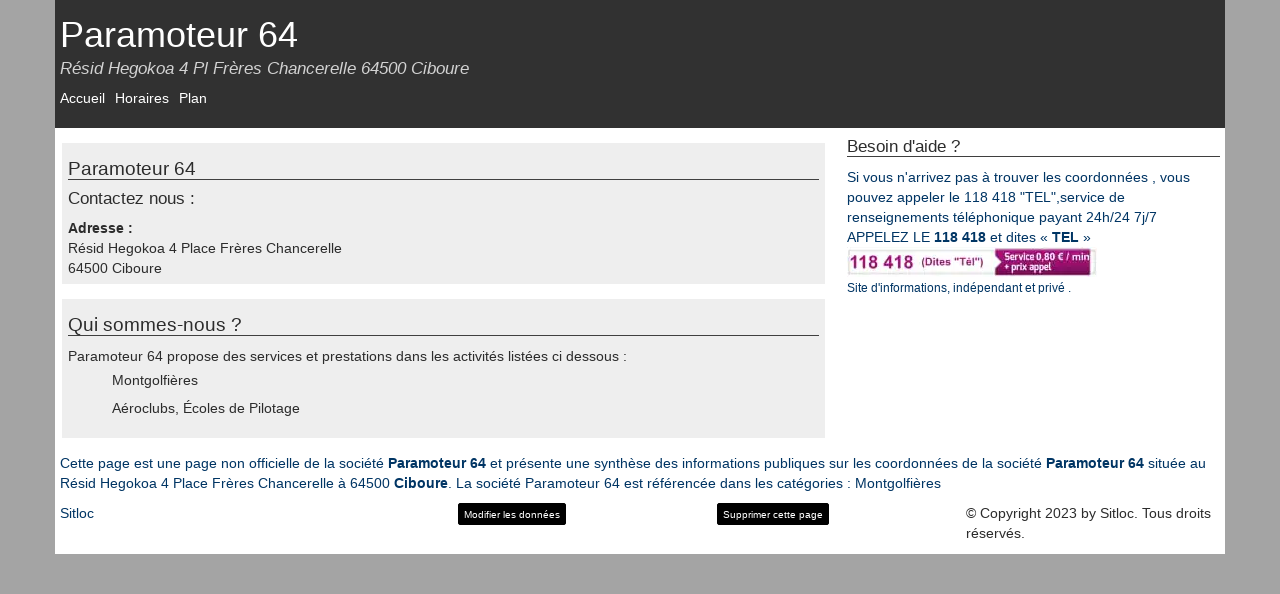

--- FILE ---
content_type: application/javascript
request_url: https://sitloc.fr/Static/js/sitloc.min.js?v=1.4
body_size: 1140
content:
function getPhone(e,t){console.log(e);var n=document.getElementById("phoneNumber"+e),o=(encodeURIComponent(document.location.href),getXMLHttpRequest());return o.open("GET","/an/getPhone/"+e+"?tk="+token,!0),o.onreadystatechange=function(){if(4==o.readyState&&200==o.status){var e=JSON.parse(o.responseText);void 0!==e.tel&&(/Android|webOS|iPhone|iPad|iPod|BlackBerry/i.test(navigator.userAgent)?(n.innerHTML=e.tel.phone,n.className=n.className,n.href="tel:"+e.tel.phone.split(" ").join(""),n.onclick="",n.click()):(n.innerHTML=e.tel.phone+'<span class="price">2.99 &euro; / appels</span>',n.className=n.className+" surtax"))}},o.setRequestHeader("Content-Type","application/json"),o.send(null),!1}function getXMLHttpRequest(){var e=null;if(window.XMLHttpRequest)e=new XMLHttpRequest;else if(window.ActiveXObject)try{e=new ActiveXObject("Msxml2.XMLHTTP")}catch(t){try{e=new ActiveXObject("Microsoft.XMLHTTP")}catch(e){}}return e}!function(){var e=window.addEventListener||function(e,t){window.attachEvent("on"+e,t)},t=window.removeEventListener||function(e,t,n){window.detachEvent("on"+e,t)},n={cache:[],mobileScreenSize:500,throttleTimer:(new Date).getTime(),addObservers:function(){e("scroll",n.throttledLoad),e("resize",n.throttledLoad)},removeObservers:function(){t("scroll",n.throttledLoad,!1),t("resize",n.throttledLoad,!1)},throttledLoad:function(){var e=(new Date).getTime();e-n.throttleTimer>=200&&(n.throttleTimer=e,n.loadVisibleImages())},loadVisibleImages:function(){for(var e=window.pageYOffset||document.documentElement.scrollTop,t=e-200,r=e+(window.innerHeight||document.documentElement.clientHeight)+200,a=0;a<n.cache.length;){var i=n.cache[a],s=o(i);if(s>=t-(i.height||0)&&s<=r){var c=i.getAttribute("data-src-mobile");i.onload=function(){this.className=this.className.replace(/(^|\s+)lazy-load(\s+|$)/,"$1lazy-loaded$2")},c&&screen.width<=n.mobileScreenSize?i.src=c:i.src=i.getAttribute("data-src"),i.removeAttribute("data-src"),i.removeAttribute("data-src-mobile"),n.cache.splice(a,1)}else a++}0===n.cache.length&&n.removeObservers()},init:function(){document.querySelectorAll||(document.querySelectorAll=function(e){var t=document,n=t.documentElement.firstChild,o=t.createElement("STYLE");return n.appendChild(o),t.__qsaels=[],o.styleSheet.cssText=e+"{x:expression(document.__qsaels.push(this))}",window.scrollBy(0,0),t.__qsaels}),e("load",(function e(){for(var o=document.querySelectorAll("img[data-src]"),r=0;r<o.length;r++){var a=o[r];n.cache.push(a)}n.addObservers(),n.loadVisibleImages(),t("load",e,!1)}))}};function o(e){var t=0;if(e.offsetParent){do{t+=e.offsetTop}while(e=e.offsetParent);return t}}n.init()}();